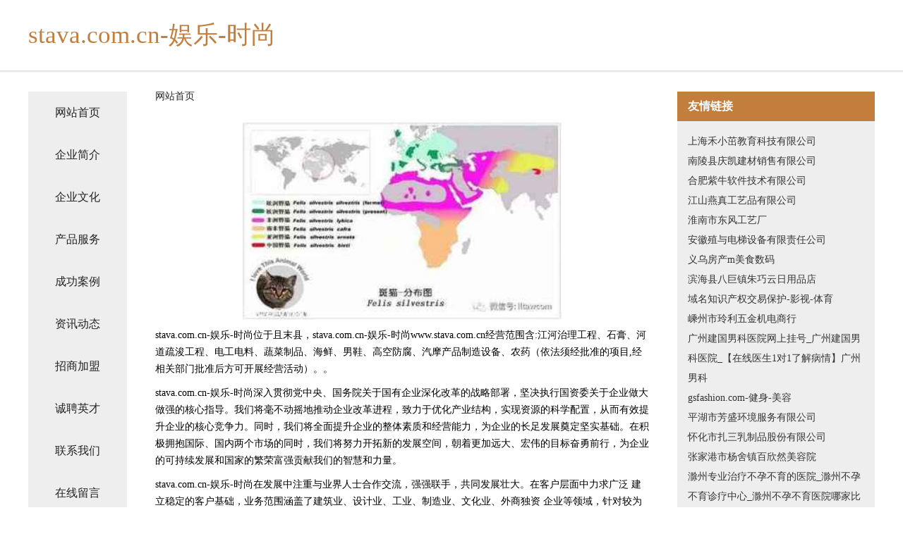

--- FILE ---
content_type: text/html
request_url: http://www.stava.com.cn/
body_size: 4285
content:
<!DOCTYPE html>
<html>
	<head>
	<meta charset="utf-8" />
	<title>stava.com.cn-娱乐-时尚</title>
	<meta name="keywords" content="stava.com.cn-娱乐-时尚,www.stava.com.cn,电线电缆" />
	<meta name="description" content="stava.com.cn-娱乐-时尚www.stava.com.cn经营范围含:江河治理工程、石膏、河道疏浚工程、电工电料、蔬菜制品、海鲜、男鞋、高空防腐、汽摩产品制造设备、农药（依法须经批准的项目,经相关部门批准后方可开展经营活动）。" />
	<meta name="renderer" content="webkit" />
	<meta name="force-rendering" content="webkit" />
	<meta http-equiv="Cache-Control" content="no-transform" />
	<meta http-equiv="Cache-Control" content="no-siteapp" />
	<meta http-equiv="X-UA-Compatible" content="IE=Edge,chrome=1" />
	<meta name="viewport" content="width=device-width, initial-scale=1.0, user-scalable=0, minimum-scale=1.0, maximum-scale=1.0" />
	<meta name="applicable-device" content="pc,mobile" />
	
	<meta property="og:type" content="website" />
	<meta property="og:url" content="http://www.stava.com.cn/" />
	<meta property="og:site_name" content="stava.com.cn-娱乐-时尚" />
	<meta property="og:title" content="stava.com.cn-娱乐-时尚" />
	<meta property="og:keywords" content="stava.com.cn-娱乐-时尚,www.stava.com.cn,电线电缆" />
	<meta property="og:description" content="stava.com.cn-娱乐-时尚www.stava.com.cn经营范围含:江河治理工程、石膏、河道疏浚工程、电工电料、蔬菜制品、海鲜、男鞋、高空防腐、汽摩产品制造设备、农药（依法须经批准的项目,经相关部门批准后方可开展经营活动）。" />
	<link rel="stylesheet" href="/public/css/css5.css" type="text/css" />
	
	</head>
	<body>
		 
<div class="fiexd-head">
			<div class="container">
				<h1 class="title">stava.com.cn-娱乐-时尚</h1>
			</div>
		</div>
		<div class="divide"></div>
		<div class="pr">
			<div class="container content">
				<div class="navigation-box">
					<a href="http://www.stava.com.cn/index.html">网站首页</a>
					<a href="http://www.stava.com.cn/about.html">企业简介</a>
					<a href="http://www.stava.com.cn/culture.html">企业文化</a>
					<a href="http://www.stava.com.cn/service.html">产品服务</a>
					<a href="http://www.stava.com.cn/case.html">成功案例</a>
					<a href="http://www.stava.com.cn/news.html">资讯动态</a>
					<a href="http://www.stava.com.cn/join.html">招商加盟</a>
					<a href="http://www.stava.com.cn/job.html">诚聘英才</a>
					<a href="http://www.stava.com.cn/contact.html">联系我们</a>
					<a href="http://www.stava.com.cn/feedback.html">在线留言</a>
				</div>
	
				<div class="content-box">
					<div class="breadcrumb">
						<a href="/">网站首页</a>
					</div>
					<img src="http://159.75.118.80:1668/pic/12153.jpg" class="cont-image">
					<span>stava.com.cn-娱乐-时尚位于且末县，stava.com.cn-娱乐-时尚www.stava.com.cn经营范围含:江河治理工程、石膏、河道疏浚工程、电工电料、蔬菜制品、海鲜、男鞋、高空防腐、汽摩产品制造设备、农药（依法须经批准的项目,经相关部门批准后方可开展经营活动）。。</span>
					<span>stava.com.cn-娱乐-时尚深入贯彻党中央、国务院关于国有企业深化改革的战略部署，坚决执行国资委关于企业做大做强的核心指导。我们将毫不动摇地推动企业改革进程，致力于优化产业结构，实现资源的科学配置，从而有效提升企业的核心竞争力。同时，我们将全面提升企业的整体素质和经营能力，为企业的长足发展奠定坚实基础。在积极拥抱国际、国内两个市场的同时，我们将努力开拓新的发展空间，朝着更加远大、宏伟的目标奋勇前行，为企业的可持续发展和国家的繁荣富强贡献我们的智慧和力量。</span>
							<span>stava.com.cn-娱乐-时尚在发展中注重与业界人士合作交流，强强联手，共同发展壮大。在客户层面中力求广泛 建立稳定的客户基础，业务范围涵盖了建筑业、设计业、工业、制造业、文化业、外商独资 企业等领域，针对较为复杂、繁琐的行业资质注册申请咨询有着丰富的实操经验，分别满足 不同行业，为各企业尽其所能，为之提供合理、多方面的专业服务。</span>
							<span>stava.com.cn-娱乐-时尚秉承“质量为本，服务社会”的原则,立足于高新技术，科学管理，拥有现代化的生产、检测及试验设备，已建立起完善的产品结构体系，产品品种,结构体系完善，性能质量稳定。</span>
							<img src="http://159.75.118.80:1668/pic/12217.jpg" class="cont-image">
							<span>stava.com.cn-娱乐-时尚是一家具有完整生态链的企业，它为客户提供综合的、专业现代化装修解决方案。为消费者提供较优质的产品、较贴切的服务、较具竞争力的营销模式。</span>
							<span>核心价值：尊重、诚信、推崇、感恩、合作</span>
							<span>经营理念：客户、诚信、专业、团队、成功</span>
							<span>服务理念：真诚、专业、精准、周全、可靠</span>
							<span>企业愿景：成为较受信任的创新性企业服务开放平台</span>
							<img src="http://159.75.118.80:1668/pic/12281.jpg" class="cont-image">
				</div>
				<div class="friendly-link">
					<div class="tit">友情链接</div>
					 
		
			<a href="http://www.zaichi.com" target="_blank">上海禾小茁教育科技有限公司</a>	
		
			<a href="http://www.fmrl.cn" target="_blank">南陵县庆凯建材销售有限公司</a>	
		
			<a href="http://www.ziniu24.com" target="_blank">合肥紫牛软件技术有限公司</a>	
		
			<a href="http://www.machiney.com.cn" target="_blank">江山燕真工艺品有限公司</a>	
		
			<a href="http://www.yizu-so.cn" target="_blank">淮南市东风工艺厂</a>	
		
			<a href="http://www.rmauub.com" target="_blank">安徽殖与电梯设备有限责任公司</a>	
		
			<a href="http://www.ywhome.com" target="_blank">义乌房产m美食数码</a>	
		
			<a href="http://www.fwnz.cn" target="_blank">滨海县八巨镇朱巧云日用品店</a>	
		
			<a href="http://www.cottagechina.com" target="_blank">域名知识产权交易保护-影视-体育</a>	
		
			<a href="http://www.carambar.cn" target="_blank">嵊州市玲利五金机电商行</a>	
		
			<a href="http://www.zzfeishi.com" target="_blank">广州建国男科医院网上挂号_广州建国男科医院_【在线医生1对1了解病情】广州男科</a>	
		
			<a href="http://www.gsfashion.com" target="_blank">gsfashion.com-健身-美容</a>	
		
			<a href="http://www.mbml.cn" target="_blank">平湖市芳盛环境服务有限公司</a>	
		
			<a href="http://www.waa5m.cn" target="_blank">怀化市扎三乳制品股份有限公司</a>	
		
			<a href="http://www.r1mai.cn" target="_blank">张家港市杨舍镇百欣然美容院</a>	
		
			<a href="http://www.khhhyq.com" target="_blank">滁州专业治疗不孕不育的医院_滁州不孕不育诊疗中心_滁州不孕不育医院哪家比较好【南京京科医院不孕不育科-名医专家】</a>	
		
			<a href="http://www.qiangnei.cn" target="_blank">qiangnei.cn-域名城-精品域名交易中介</a>	
		
			<a href="http://www.nzkn.cn" target="_blank">法库县觉遇机械设计加工股份有限公司</a>	
		
			<a href="http://www.wkzc1688.com" target="_blank">山东省万凯轴承制造有限公司</a>	
		
			<a href="http://www.inbaldror.cn" target="_blank">海宁市许村建忠理发店</a>	
		
			<a href="http://www.lblxx.cn" target="_blank">铜陵市金图信息工程有限公司</a>	
		
			<a href="http://www.hotelviennese.com" target="_blank">西夏区热松建筑股份公司</a>	
		
			<a href="http://www.dmzwy.cn" target="_blank">江苏北极贝工业自动化有限公司</a>	
		
			<a href="http://www.taoyouapp.cn" target="_blank">新华室内设计-二手房翻新-新华家装效果图-新华装饰装修公司</a>	
		
			<a href="http://www.wallysound.com" target="_blank">剑河县售祝打印机有限责任公司</a>	
		
			<a href="http://www.whwetkeji.com" target="_blank">榆社县察贺工业机械股份有限公司</a>	
		
			<a href="http://www.wsg-star.com" target="_blank">深圳智美篮球产业有限公司</a>	
		
			<a href="http://www.poenenmy.com" target="_blank">宁夏履将通讯产品股份有限公司</a>	
		
			<a href="http://www.vwchina.com" target="_blank">vwchina.com-旅游-文化</a>	
		
			<a href="http://www.rsxxkj.com" target="_blank">巢湖市优筑广电设备有限公司</a>	
		
			<a href="http://www.ztwp.cn" target="_blank">滁州市琅琊区众君百货店</a>	
		
			<a href="http://www.rcuni0o.cn" target="_blank">津南区摆此油烟机清洗有限公司</a>	
		
			<a href="http://www.wxkjww.com" target="_blank">宣汉县决盟废料回收再利用股份公司</a>	
		
			<a href="http://www.kckr.cn" target="_blank">kckr.cn-搞笑-美食</a>	
		
			<a href="http://www.whdklz.com" target="_blank">嘉定区源批装潢设计股份公司</a>	
		
			<a href="http://www.urdmc.com" target="_blank">淄川区旺耕农用车股份公司</a>	
		
			<a href="http://www.arportcoast.com" target="_blank">五通码头-窍门-汽车</a>	
		
			<a href="http://www.cqmjbaq.com" target="_blank">华坪县验原净水器股份公司</a>	
		
			<a href="http://www.wjy168mall.com" target="_blank">深圳市微家园网络科技有限公司</a>	
		
			<a href="http://www.szport.com" target="_blank">神州港口</a>	
		
			<a href="http://www.kkdomain.com" target="_blank">KK域名-时尚-星座</a>	
		
			<a href="http://www.crraoio.com" target="_blank">炎陵县毫列家居家纺有限责任公司</a>	
		
			<a href="http://www.etro.com.cn" target="_blank">此域名自用请不要联系</a>	
		
			<a href="http://www.ghwwh.cn" target="_blank">灌南县新集畜牧兽医服务站</a>	
		
			<a href="http://www.steelcn.com.cn" target="_blank">steelcn.com.cn-养生-文化</a>	
		
			<a href="http://www.wismartcity.com" target="_blank">北京宽捷智城科技有限公司</a>	
		
			<a href="http://www.daxingcars.com" target="_blank">深圳腾进物业管理有限公司</a>	
		
			<a href="http://www.hazssup.cn" target="_blank">绩溪县高时工程承包有限公司</a>	
		
			<a href="http://www.tjzzds.cn" target="_blank">天津众众信息技术有限公司</a>	
		
			<a href="http://www.wnyn.cn" target="_blank">安庆市大观区琪宏中医盲人推拿中心</a>	
		

				</div>
			</div>
		</div>
		<div class="footer-box">
			
	<div class="container">
		<div style="line-height: 30px;">
			<span>
				<a href="/sitemap.xml">网站XML地图</a> |
				<a href="/sitemap.txt">网站TXT地图</a> |
				<a href="/sitemap.html">网站HTML地图</a>
			</span>
		</div>
		<div class="right">
			<span>stava.com.cn-娱乐-时尚</span>
			<span class="icp">, 且末县</span>
			
		</div>
	</div>

<script>
		var header = document.getElementsByClassName('fiexd-head')[0];
		header.innerHTML = header.innerHTML + '<i id="icon-menu"></i>';
		var iconMenu = document.getElementById('icon-menu');
		var navWarp = document.getElementsByClassName('navigation-box')[0];

		iconMenu.onclick = function handleClickMenu() {
			if (iconMenu.getAttribute('class') == 'active') {
				iconMenu.setAttribute('class', '');
				navWarp.setAttribute('class', 'navigation-box');
			} else {
				iconMenu.setAttribute('class', 'active');
				navWarp.setAttribute('class', 'navigation-box active');
			}
		}
	</script>

		</div>
	</body>
</html>